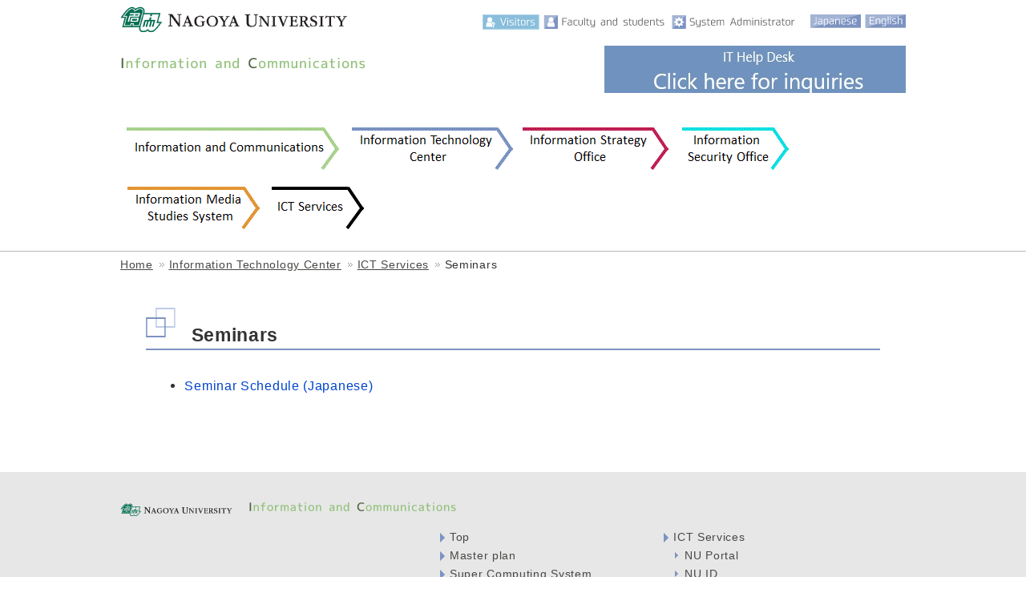

--- FILE ---
content_type: text/html; charset=UTF-8
request_url: https://icts.nagoya-u.ac.jp/en/center/service/course.html
body_size: 9363
content:
                <!DOCTYPE html>
<html lang="en">
    <head>
        <meta charset="utf-8">
        <meta http-equiv="X-UA-Compatible" content="IE=edge">
        <meta name="robots" content="index,follow" />
        <meta name="keywords" content="" />
        <meta name="description" content="" />
        <meta name="rating" content="general" />
        <meta name="author" content="" />
        <meta name="copyright" content="" />
        <meta name="generator" content="" />
        <meta name="viewport" content="initial-scale=1.0">
        <title>Seminars | Information &amp; Communications, Nagoya University</title>
        <link rel="stylesheet" type="text/css" media="screen" href="/en/center/css/en_style.css" />
        <link rel="stylesheet" type="text/css" media="screen" href="/css/common.css" />
        <link rel="stylesheet" type="text/css" media="screen" href="/css/custom.css" />
        <!--[if lte IE 9]>
            <link rel="stylesheet" href="css/ie9.css" />
        <![endif]-->
<script src="/js/jquery-1.11.1.min.js"></script>
<script src="/js/jquery.bxslider.min.js"></script>
<script src="/js/hover.js"></script>
<script src="/js/jQuery_btn_hover_smartphone.js"></script>
<script src="/js/jquery.cookie.js"></script>
<script src="/js/common.js"></script>
<script>
$(document).ready(function(){
    var user_kind = $.cookie("user_kind");
    if (user_kind == null) {
        user_kind = 'other';
    }
    show_contents(user_kind);
});
</script>
<script type="text/javascript">
$(function(){
    $(window).scroll(function(){
        var now = $(window).scrollTop();

        var under = $('body').height() - (now + $(window).height());
 
        if(now > 100 && under > 16){
            $('#page-top').fadeIn('slow');
        }else{
            $('#page-top').fadeOut('slow');
        }
    });
 
    $('#move-page-top').click(function(){
        $('html,body').animate({scrollTop:0},'slow');
    });
});
</script>
</head>
    <body>
        <div id="wrap">     
                <div id="header">
                    <div class="inner">
                        <div class="forSp userSelect">
                            <select name="selUser" id="selUser">
                                <option value="other">Visitor</option>
                                <option value="user">Faculty and students</option>
                                <option value="admin">System Administrator</option>
                            </select>
                        </div>
                        <div class="logoBox">
                            <h2><a href="https://en.nagoya-u.ac.jp/"><img src="/images/en/nagoya_university_logo.png" alt="Nagoya University"></a></h2>
                            <h1><a href="/en"><img src="/images/en/ioch_logo.png" alt="Information and Communications"></a></h1>
                        </div>
                        <div class="rightBox">                  
                            <ul id="useSwitch">
                                <li class="other"><a href="#" id="other">Visitor</a></li>
                                <li class="user"><a href="#" id="user">Faculty and students</a></li>
                                <li class="admin"><a href="#" id="admin">System Administrator</a></li>
                            </ul>
                            <ul id="langSwitch">
                                <li class="japanese"><a href="/ja/center/service/course.html">Japanese</a></li>
                                <li class="english"><a href="/en/center/service/course.html">English</a></li>
                            </ul>
                            <div class="failureInquiryNumber">
                                <a href="https://qa.icts.nagoya-u.ac.jp/" tagret="_blank">
                                    <img src="/en/center/images/failure_inquiry_number.jpg" class="forPc"><img src="/en/center/images/s_failure_inquiry_number.jpg" class="forSp"><span class="tel-link" class="forSp"></span>
                                </a>
                            </div>
                        </div>
                        <div class="gmenu">
                            <ul id="gmenu">
                                <li class="gm_01"><div class="menuWrap"><a href="/en/">Information &amp; Communications</a></div></li>
                                <li class="gm_02"><div class="menuWrap"><a href="/en/center/">Information Technology Center</a></div></li>
                                <li class="gm_03"><div class="menuWrap"><a href="/en/strategy/">Information Strategy Office</a></div></li>
                                <li class="gm_05"><div class="menuWrap"><a href="/en/security_office/">Information Security Office</a></div></li>
                                <li class="gm_04"><div class="menuWrap"><a href="/en/media/">Information Media Studies System</a></div></li>
                                <li class="gm_06"><div class="menuWrap"><a href="/en/services/">ICT Services</a></div></li>
                            </ul>
                        </div>
                    </div><!--inner-->
                </div><!--header-->


                <div id="breadcrumb" class="clearfix">
                    <ol class="breadcrumb">
                        <li><a href="/en/">Home</a></li>
<li><a href="/en/center/">Information Technology Center</a></li>
<li><a href="/en/center/service/">ICT Services</a></li>
<li class="active">Seminars</li>
                    </ol>
                </div>
                <div class="content">
                    <div class="inner">
                        <div class="center_inner common_inner">
                            <h1 id="title">Seminars</h1>
                            <ul>
  <li><a href="http://www2.itc.nagoya-u.ac.jp/cgi-bin/kousyu/csview2.cgi">Seminar Schedule (Japanese)</a></li>
</ul>

                        </div>
                    </div>
                </div>
                                <div class="footerBase">
                    <div id="footer" class="inner">
                        <h2><a href="/"><img src="/images/en/nagoya_university_foot_logo.jpg" alt="Nagoya University"></a></h2>
                        <h1><a href="/"><img src="/images/en/ioch_foot_logo.jpg" alt="Information and Communications"></a></h1>
                        <div class="content ftMenu forPc">
                            <dl class="footMenu">
                                <dt><a href="/en/">Top</a></dt>
                                <dt><a href="/en/strategy/masterplan/">Master plan</a></dt>
                                <dt><a href="/en/sc/">Super Computing System</a></dt>
                                <dt><a href="/en/organization/">Information &amp; Communications</a></dt>
                                <dd class="subMenu"><a href="/en/strategy/">Information Strategy Office</a></dd>
                                <dd class="subMenu"><a href="/en/security_office/">Information Security Office</a></dd>
                                <dd class="subMenu"><a href="/en/center/">Information Technology Center</a></dd>
                                <dd class="subMenu"><a href="/en/media/">Information Media Studies System</a></dd>
                            </dl>
                            <dl class="footMenu mainMenu">
                                <dt><a href="/en/services/">ICT Services</a></dt>
                                <dd class="subMenu"><a href="/en/services/portal/">NU Portal</a></dd>
                                <dd class="subMenu"><a href="/en/services/nuid/">NU ID</a></dd>
                                <dd class="subMenu"><a href="/en/services/numail/">NU Mail</a></dd>
                                <dd class="subMenu"><a href="/en/services/nuwnet/">NUWNET</a></dd>
                                <dd class="subMenu"><a href="/en/services/nuss/">NUSS</a></dd>
                                <dd class="subMenu"><a href="https://sam.icts.nagoya-u.ac.jp/" target="_blank">SAM</a></dd>
                            </dl>
                            <dl class="footMenu mainMenu">
                                <dt><a href="/en/security/">Information Security</a></dt>
                                <dd class="subMenu"><a href="/en/security/policy.html">Security Policy</a></dd>
                                <dd class="subMenu"><a href="/en/security/guideline.html">Security Guidelines</a></dd>
                                <dt><a href="/en/information/">Announcements</a></dt>
                                <dt><a href="/en/helpdesk.html">IT Help Desk</a></dt>
                                <dt><a href="/en/link.html">External Links</a></dt>
                                <dt><a href="/en/pub/">Public Information</a></dt>
                                <dt><a href="/nu-only/en/">Information within campus</a></dt>
                            </dl>
                        </div>
                        <div id="footerText">
                            (C) 2015 Nagoya University ICTS.<br /
                        </div>
                    </div><!--footer Innerここまで-->
                </div><!--footerBaseここまで-->
                <div id="page-top" class="forSp">
                    <p class="forSp"><a id="move-page-top">▲</a></p>
                </div>
        </div><!--wrapここまで-->
    </body>
</html>




--- FILE ---
content_type: text/css
request_url: https://icts.nagoya-u.ac.jp/en/center/css/en_style.css
body_size: 18519
content:
@charset "UTF-8";
/* ---reset ---*/
html, body, div, span, applet, object, iframe,
h1, h2, h3, h4, h5, h6, p, blockquote, pre,
a, abbr, acronym, address, big, cite, code,
del, dfn, em, img, ins, kbd, q, s, samp,
small, strike, strong, sub, sup, tt, var,
b, u, i, center,
dl, dt, dd, ol, ul, li,
fieldset, form, label, legend,
table, caption, tbody, tfoot, thead, tr, th, td,
article, aside, canvas, details, embed,
figure, figcaption, footer, header, hgroup,
menu, nav, output, ruby, section, summary,
time, mark, audio, video {
  margin: 0;
  padding: 0;
  border: 0;
  font: inherit;
  font-size: 100%;
  vertical-align: baseline;
}

html {
  line-height: 1;
}

ol, ul {
  list-style: none;
}

table {
  border-collapse: collapse;
  border-spacing: 0;
}

caption, th, td {
  text-align: left;
  font-weight: normal;
  vertical-align: middle;
}

q, blockquote {
  quotes: none;
}

q:before, q:after, blockquote:before, blockquote:after {
  content: "";
  content: none;
}

a img {
  border: none;
}

article, aside, details, figcaption, figure, footer, header, hgroup, main, menu, nav, section, summary {
  display: block;
}

html, body {
  padding: 0;
  margin: 0;
}

/*
* {
  -webkit-box-sizing: border-box;
  -moz-box-sizing: border-box;
  -o-box-sizing: border-box;
  -ms-box-sizing: border-box;
  box-sizing: border-box;
  font-style: normal;
}
*/
/* --- Font & Text --- */
body {
  font-size: 14px;
  line-height: 1.7em;
  letter-spacing: .05em;
  color: #333;
  font-family: "ヒラギノ角ゴ Pro W3", "Hiragino Kaku Gothic Pro", "メイリオ", Meiryo, "ＭＳ Ｐゴシック", sans-serif;
}

/* --- Link --- */
a {
  color: #0044cc !important;
  outline: none;
  text-decoration: none !important;
}
a:hover {
  color: #4682b4 !important;
  text-decoration: underline !important;
}

a:focus {
  outline: none;
}

/* --- hr --- */
hr {
  border: none;
  border-top: 1px solid #eee;
  height: 1px;
  margin: 2em 0;
}

/*color*/
/* LAYOUT */
body {
  width: 100%;
  min-width: 100%;
  overflow: scroll;
  height: 100%;
}

.content {
  margin-top: 20px;
  margin-bottom: 30px;
}

#wrap {
  width: 100%;
}
#wrap .inner {
  margin: 0 auto;
  max-width: 980px;
  padding: 0 30px;/*150305追加*/
  overflow: hidden;/*150305追加*/
}

.inner {
  max-width: 980px;
}

h3 {
  margin-bottom: 25px;
  padding-bottom: 10px;
  border-bottom: 3px solid #7c93c2;
  box-shadow: 0 3px 0 0 #ced6e8;
}

h4 {
  border-bottom: 2px solid #7c93c2;
}

.tel-link {
  display: none;
}

.fontL {
  font-size: 129%;
}

.under {
  color: #fff;
  filter: dropshadow(color=#000000, offX=0, offY=-1) dropshadow(color=#ff000000, offX=1, offY=0) dropshadow(color=#ff000000, offX=0, offY=1) dropshadow(color=#ff000000, offX=-1, offY=0);
  text-shadow: #666666 1px 1px 0px, #666666 -1px 1px 0px, #666666 1px -1px 0px, #666666 -1px -1px 0px;
}

/*HEADER*/
#header {
  overflow: hidden;
  background: #fff;
  border-bottom: 1px solid #bababa;
  padding-bottom: 12px;
  margin-top: 8px;
}
#header .logoBox {
  width: 315px;
  display: inline-block;
}
#header h1, #header h2 {
  display: inline-block;
}
#header h1 {
  margin-top: 8px;
}
#header .failureInquiryNumber {
  display: inline-block;
  margin: 10px 0;
}
#header .rightBox {
  float: right;
  width: 528px;/*150305変更*/
  margin-top: 5px;/*150305追加*/
}
#header .failureInquiryNumber {
  display: inline-block;
  /*margin: 10px 0; 150305変更*/
  clear: both;
  margin-top: 20px;/*150305追加*/
  float: right;/*150305変更*/
}

#useSwitch {
  display: inline-block;
  text-align: left;
  margin-right: 0;
}
#useSwitch li {
  display: inline-block;
  margin-right: 0px;
}
#useSwitch li a {
  display: inline-block;
  background: url(../images/user_btn.jpg) no-repeat;
  height: 19px;
  font-size: 0;
}
#useSwitch li a:hover {
  text-decoration: none !important;
}
#useSwitch .user a {
  background-position: 0 -41px;
  width: 156px;
}
#useSwitch .user a:hover {
  background-position: 0 -21px;
}
#useSwitch .user a.active {
  background-position: 0 0;
}
#useSwitch .other a {
  background-position: -163px -41px;
  width: 71px;
}
#useSwitch .other a:hover {
  background-position: -163px -21px;
}
#useSwitch .other a.active {
  background-position: -163px 0;
}
#useSwitch .admin a {
  background-position: -248px -41px;
  width: 159px;
}
#useSwitch .admin a:hover {
  background-position: -248px -21px;
}
#useSwitch .admin a.active {
  background-position: -248px 0;
}
/*150305追加ここまで*/

#langSwitch {
  text-align: right;
  display: inline-block;
  /*margin-left: 50px; 150305変更*/
  float: right;/*150305追加*/
}
#langSwitch li {
  display: inline-block;
}
#langSwitch li a {
  display: inline-block;
  background: url(../images/lang.gif);
  height: 17px;
  font-size: 0;
}
#langSwitch li a:hover {
  text-decoration: none !important;
}
#langSwitch li.japanese {
  /*margin-right: 5px; 150305変更*/
}
#langSwitch .japanese_disable a {
  background-position: 0 17px;
  width: 63px;
}
#langSwitch .japanese a {
  background-position: 0 34px;
  width: 63px;
}
#langSwitch .japanese a:hover {
  background-position: 0 0;
}
#langSwitch .english_disable a {
  background-position: -75px 17px;
  width: 51px;
}
#langSwitch .english a {
  background-position: -75px 34px;
  width: 51px;
}
#langSwitch .english a:hover {
  background-position: -75px 0;
}

.gmenu {
  display: inline-block;
  float: right;
  clear: both;/*150305追加*/
  margin-top: 20px;/*150305追加*/
}
#gmenu {
  /*margin-top: 15px; 150305変更*/
  clear: both;
}
#gmenu li {
  display: inline-block;
  margin-left: 8px;
  margin-bottom: 15px;
  vertical-align: bottom;
}
#gmenu li a {
  display: inline-block;
  background: url(../images/menu.gif) no-repeat;
  height: 54px;
  font-size: 0;
}
#gmenu li a:hover {
  text-decoration: none !important;
}
#gmenu .gm_01 a {
  background-position: -2px 0;
  width: 267px;
}
#gmenu .gm_01 a:hover {
  background-position: -2px -66px;
}
#gmenu .gm_02 a {
  background-position: -276px 0;
  width: 202px;
}
#gmenu .gm_02 a:hover, #gmenu .gm_02 a.active {
  background-position: -276px -66px;
}
#gmenu .gm_03 a {
  background-position: -484px 0;
  width: 184px;
}
#gmenu .gm_03 a:hover, #gmenu .gm_03 a.active {
  background-position: -484px -66px;
}
#gmenu .gm_04 a {
  background-position: -674px 0;
  width: 167px;
}
#gmenu .gm_04 a:hover, #gmenu .gm_04 a.active {
  background-position: -674px -66px;
}
#gmenu .gm_05 a {
  background-position: -849px 0;
  width: 137px;
}
#gmenu .gm_05 a:hover, #gmenu .gm_05 a.active {
  background-position: -849px -66px;
}
#gmenu .gm_06 a {
  background-position: -1000px 0;
  width: 117px;
}
#gmenu .gm_06 a:hover, #gmenu .gm_06 a.active {
  background-position: -1000px -66px;
}

/*topImg*/
.topLogoImg {
  border-top: 1px solid #bababa;
  padding-top: 10px;
}

.topImage {
  padding: 25px 0;
  margin-bottom: 40px;
  position: relative;
  border-bottom: 1px solid #bababa;
}
.topImage .inner > img {
  width: 100%;
}
.topImage .imgShadow {
  padding: 5px;
  border: 1px solid #eee;
  box-shadow: rgba(0, 0, 0, 0.15) 0 0 2px;
}

.postColorBox {
  background-color: #7c93c2;
  display: inline-block;
  position: absolute;
  top: 50%;
  left: 15%;
  margin: -40px 0 -20px 0;
}
.postColorBox img {
  padding: 15px 15px 10px 15px;
}

/*CONTENTS*/
/*subMenu*/
.contents.subMenu .subMenuBase {
  display: table;
  width: 100%;
  margin-bottom: 10px;
}
.contents.subMenu .subMenuCell {
  display: table-cell;
  vertical-align: top;
}
.contents.subMenu .subMenuHead {
  width: 30%;
  background-image: url(../images/about.png);
  background-color: #7c93c2;
  background-position: 50% 50%;
  background-repeat: no-repeat;
  font-size: 0;
  border-bottom: 5px solid #fff;
  border-right: 5px solid #fff;
}
.contents.subMenu .subMenuHead.work {
  background-image: url(../images/work.png);
}
.contents.subMenu .subMenuHead.service {
  background-image: url(../images/service.png);
}
.contents.subMenu .subMenuHead.link {
  background-image: url(../images/link.png);
}
.contents.subMenu .subMenuBody {
  width: 70%;
}
.contents.subMenu .subMenuBody .list {
  list-style: none;
  margin: 0;
  padding: 0;
}
.contents.subMenu .subMenuBody .list li {
  border-bottom: 5px solid #fff;
  display: inline-block;
  width: 100%;
}
.contents.subMenu .subMenuBody .list li a {
  display: block;
  background: url(../images/sp_menu_bg.jpg) no-repeat center center, #7c93c2;
  background-size: 100% 100%;
  height: 69px;
  width: 100%;
  text-decoration: none;
  text-align: center;
}
.contents.subMenu .subMenuBody .list li a:hover {
  filter: alpha(opacity=70);
  /*For IE*/
  opacity: 0.7;
  /*Opera・Safari*/
  -moz-opacity: 0.7;
  /*For FireFox*/
}
.contents.subMenu .subMenuBody .list li a > * {
  display: inline-block;
  vertical-align: middle;
}
.contents.subMenu .subMenuBody .list li .ghost {
  display: inline-block;
  height: 100%;
  width: 0;
}
.contents.subMenu .subMenuBody .list li .description {
  color: #666;
  font-size: 129%;
}
.contents.subMenu .headImg {
  height: 143px;
}

/*FOOTER*/
.content.ftMenu {
  margin-top: 0;
}

.footerBase {
  background: #e7e7e7;
  padding-top: 25px;
  padding-bottom: 15px;
  margin-top: 80px;
}

#footer {
  overflow: hidden;
}
#footer h1 {
  display: inline-block;
}
#footer h2 {
  display: inline-block;
  margin-right: 15px;
}

.content.ftMenu {
  float: right;
  max-width: 590px;
  white-space: normal;
  overflow: hidden;
}
.content.ftMenu dl {
  display: inline-block;
  vertical-align: top;
  max-width: 292px;
  white-space: normal;
}
.content.ftMenu dl a {
  position: relative;
  margin-left: 1.5em;
  text-decoration: none !important;
  color: #494846 !important;
}
.content.ftMenu dl a:before {
  content: "";
  border: solid transparent;
  display: inline-block;
  position: absolute;
  border-width: 6px;
  border-left-color: #7c93c2;
  margin-top: 3px;
  left: -12px;
  top: 0;
}
.content.ftMenu dl a:hover {
  text-decoration: underline !important;
}
.content.ftMenu dl .subMenu {
  padding-left: 1.5em;
  text-indent: -1.5em;
  margin-left: 1em;
}
.content.ftMenu dl .subMenu a {
  position: relative;
}
.content.ftMenu dl .subMenu a:before {
  content: "";
  border: solid transparent;
  display: inline-block;
  position: absolute;
  border-width: 4px;
  border-left-color: #7c93c2;
  margin-top: 4px;
  left: -12px;
  top: 0;
}
.footMenu dt {
  padding-left: 1.5em;
  text-indent: -1.5em;
}
.loginBtnBox {
  clear: both;
  text-align: right;
}

#loginBtn {
  display: inline-block;
  height: 23px;
  position: relative;
  top: 50%;
  transform: translateY(-50%);
}
#loginBtn a {
  display: block;
  width: 80px;
  height: 23px;
  background: url(../images/login.gif) no-repeat;
  background-position: 0 -26px;
  font-size: 0;
}
#loginBtn a:hover {
  background-position: 0 0;
  text-decoration: none !important;
}

#adminBtn {
  display: inline-block;
  height: 17px;
  position: relative;
  top: 50%;
  transform: translateY(-50%);
  margin-right: 10px;
}
#adminBtn a {
  display: block;
  background: url(../images/admin_btn.png);
  height: 17px;
  width: 103px;
  font-size: 0;
  background-position: 0 17px;
}
#adminBtn a:hover {
  background-position: 0 0;
}

#footerText {
  clear: both;
  text-align: center;
  font-size: 86%;
  margin-top: 25px;
}

/* --- smartphone layout --- */
@media screen and (max-width: 605px) {
  .content.ftMenu dl {
    max-width: 100%;
  }
}
@media screen and (max-width: 480px) {
  /*150305追加*/
  #wrap .inner {
    width: 96%;
    margin: 0 auto;
    padding: 0;
  }
  /*150305追加ここまで*/
  #useSwitch, .topImgBox, .forPc {
    display: none;
  }
  #useSwitch, .topImgBox, .forPc {
    display: none;
  }

  /*HEADER*/
  #header {
    border-bottom: none;
  }

  .userSelect select {
    border: 0;
    width: 123px;
    font-size: 11px;
  }

  #langSwitch {
    position: absolute;
    right: 10px;
    top: 0;
    margin-left: 0;
  }
  #langSwitch .japanese_disable a {
    background: url(../images/lang_j_disable.gif) no-repeat 0 0;
    background-size: 100% 100%;
    width: 84px;
    height: 28px;
  }
  #langSwitch .japanese a {
    background: url(../images/lang_j.gif) no-repeat 0 0;
    background-size: 100% 100%;
    width: 84px;
    height: 28px;
  }
  #langSwitch .japanese a.hover {
    background: url(../images/lang_j_hover.gif) no-repeat 0 0;
    background-size: 100% 100%;
  }
  #langSwitch .english_disable a {
    background: url(../images/lang_e_disable.gif) no-repeat 0 0;
    background-size: 100% 100%;
    width: 84px;
    height: 28px;
  }
  #langSwitch .english a {
    background: url(../images/lang_e.gif) no-repeat 0 0;
    background-size: 100% 100%;
    width: 84px;
    height: 28px;
  }
  #langSwitch .english a.hover {
    background: url(../images/lang_e_hover.gif) no-repeat 0 0;
    background-size: 100% 100%;
  }

  .logoBox {
    width: 100%;
    margin-top: 20px;
  }
  .logoBox h2 {
    width: 38%;
  }
  .logoBox h1 {
    width: 60%;
  }
  .logoBox img {
    width: 100%;
  }

  .gmenu {
    width: 100%;
  }

  #gmenu {
    margin-top: 0;
    width: 100%;
    padding: 0;
  }
    #gmenu li {
    width: 99%;
    margin: 0;
    margin: 2px;
  }
  #gmenu .menuWrap {
    position: relative;
    width: 100%;
  }
  #gmenu .menuWrap:after {
    padding-top: 11.220196353%;
    display: block;
    content: "";
  }
  #gmenu .gm_01 a {
    background: url(../images/sm_menu01.jpg) no-repeat 0 0;
    background-size: 100% 100%;
    position: absolute;
    top: 0;
    left: 0;
    right: 0;
    bottom: 0;
    width: 100%;
    height: auto;
  }
  #gmenu .gm_01 a:hover, #gmenu .gm_01 a.active {
    background: url(../images/sm_menu01.jpg) no-repeat 0 0;
    background-size: 100% 100%;
    position: absolute;
    top: 0;
    left: 0;
    right: 0;
    bottom: 0;
    width: 100%;
    height: auto;
  }
  #gmenu .gm_02 a {
    background: url(../images/sm_menu02.jpg) no-repeat 0 0;
    background-size: 100% 100%;
    position: absolute;
    top: 0;
    left: 0;
    right: 0;
    bottom: 0;
    width: 100%;
    height: auto;
  }
  #gmenu .gm_02 a:hover, #gmenu .gm_02 a.active {
    background: url(../images/sm_menu02.jpg) no-repeat 0 0;
    background-size: 100% 100%;
    position: absolute;
    top: 0;
    left: 0;
    right: 0;
    bottom: 0;
    width: 100%;
    height: auto;
  }
  #gmenu .gm_03 a {
    background: url(../images/sm_menu03.jpg) no-repeat 0 0;
    background-size: 100% 100%;
    position: absolute;
    top: 0;
    left: 0;
    right: 0;
    bottom: 0;
    width: 100%;
    height: auto;
  }
  #gmenu .gm_03 a:hover, #gmenu .gm_03 a.active {
    background: url(../images/sm_menu03.jpg) no-repeat 0 0;
    background-size: 100% 100%;
    position: absolute;
    top: 0;
    left: 0;
    right: 0;
    bottom: 0;
    width: 100%;
    height: auto;
  }
  #gmenu .gm_04 a {
    background: url(../images/sm_menu04.jpg) no-repeat 0 0;
    background-size: 100% 100%;
    position: absolute;
    top: 0;
    left: 0;
    right: 0;
    bottom: 0;
    width: 100%;
    height: auto;
  }
  #gmenu .gm_04 a:hover, #gmenu .gm_04 a.active {
    background: url(../images/sm_menu04.jpg) no-repeat 0 0;
    background-size: 100% 100%;
    position: absolute;
    top: 0;
    left: 0;
    right: 0;
    bottom: 0;
    width: 100%;
    height: auto;
  }
  #gmenu .gm_05 a {
    background: url(../images/sm_menu05.jpg) no-repeat 0 0;
    background-size: 100% 100%;
    position: absolute;
    top: 0;
    left: 0;
    right: 0;
    bottom: 0;
    width: 100%;
    height: auto;
  }
  #gmenu .gm_05 a:hover, #gmenu .gm_05 a.active {
    background: url(../images/sm_menu05.jpg) no-repeat 0 0;
    background-size: 100% 100%;
    position: absolute;
    top: 0;
    left: 0;
    right: 0;
    bottom: 0;
    width: 100%;
    height: auto;
  }
  #gmenu .gm_06 a {
    background: url(../images/en/sm_menu06.jpg) no-repeat 0 0;
    background-size: 100% 100%;
    position: absolute;
    top: 0;
    left: 0;
    right: 0;
    bottom: 0;
    width: 100%;
    height: auto;
  }
  #gmenu .gm_06 a:hover, #gmenu .gm_06 a.active {
    background: url(../images/en/sm_menu06.jpg) no-repeat 0 0;
    background-size: 100% 100%;
    position: absolute;
    top: 0;
    left: 0;
    right: 0;
    bottom: 0;
    width: 100%;
    height: auto;
  }

  h3 {
    width: 100%;
  }

  .failureInquiryNumber {
    width: 100%;
    text-align: right;
  }
  .failureInquiryNumber img {
    width: 293px;
    height: 69px;
  }

  .topLogoImg img {
    width: 84%;
    padding: 8%;
    background: #7c93c2;
  }

  /*FOOTER*/
  .footerBase {
    margin-top: 60px;
  }

  #footer h1 {
    margin-top: 0;
  }

  #footerText {
    text-align: left;
    margin-top: 15px;
  }

  .loginBtnBox {
    margin-top: 20px;
  }

  #loginBtn {
    margin-top: 10px;
  }
  #loginBtn a.hover {
    background-position: 0 -27px;
  }

  #adminBtn a.hover {
    background-position: 0 0;
  }

  /*TOPへ戻るボタン*/
  #page-top {
    width: 50px;
    height: 50px;
    display: none;
    position: fixed;
    right: 16px;
    bottom: 16px;
  }

  #page-top p {
    margin: 0;
    padding: 0;
    text-align: center;
    background: #5976b2;
    -webkit-transition: all 0.3s;
    -moz-transition: all 0.3s;
    transition: all 0.3s;
  }

  #page-top p.hover {
    background: #e4b7c7;
  }

  #move-page-top {
    color: #fff;
    line-height: 44px;
    font-size: 143%;
    text-decoration: none;
    display: block;
    cursor: pointer;
  }
}
@media screen and (min-width: 481px) {
  .forSp {
    display: none;
  }
}
@media screen and (max-width: 759px) {
  .fontL {
    font-size: 115%;
  }

  .under {
    font-size: 100%;
  }

  #wrap {
    width: 100%;
  }
  #wrap .inner {
    width: 96%;
    margin: 0 auto;
  }

  /*CONTENT*/
  .contents.subMenu .subMenuBase {
    display: block;
  }
  .contents.subMenu .subMenuCell {
    display: block;
  }
  .contents.subMenu .subMenuHead {
    width: 100%;
  }
  .contents.subMenu .subMenuBody {
    width: 100%;
  }
}
@media screen and (min-width: 890px) {
  .contents.subMenu .subMenuBody .list li {
    width: 49%;
  }
}
/*150305追加*/
@media screen and (min-width: 1300px) {
  #wrap .inner {
    max-width: 1481px;
    position: relative;
  }
  .postColorBox {
    position: absolute;
  }
  .contents.subMenu .subMenuHead {
    width: 20%;
  }
  .contents.subMenu .subMenuBody {
    width: 60%;
  }
  .contents.subMenu .subMenuBody .list li {
    width: 32.874%;
  }
  .content.ftMenu {
    max-width: 758px;
  }
  .content.ftMenu dl {
    max-width: 450px;
  }
}
/*150305追加ここまで*/

/*# sourceMappingURL=style.css.map */


--- FILE ---
content_type: text/css
request_url: https://icts.nagoya-u.ac.jp/css/common.css
body_size: 6779
content:
div.common_inner h1#title {
    position: relative;
    font-size: 1.4em;
    font-weight: bold;
    margin: 1.5em 0 1.5em;
    padding: 0.5em 0.5em 0.2em 2.5em;
}

div.common_inner h1#title:before {
    content: "□";
    font-size: 180%;
    position: absolute;
    top: -0.3em;
    left: 0.3em;
    height: 12px;
    width: 12px;
}

div.common_inner h1#title:after {
    content: "□";
    font-size: 180%;
    position: absolute;
    top: 0;
    left: 0;
    height: 12px;
    width: 12px;
}
div.icts_inner h1#title {
    border-bottom: 2px solid #92c17b;
}
div.icts_inner h1#title:before {
    color: #bbdcac;
}
div.icts_inner h1#title:after {
    color: #92c17b;
}
div.center_inner h1#title {
    border-bottom: 2px solid #7c93c2;
}
div.center_inner h1#title:before {
    color: #bfcbe7;
}
div.center_inner h1#title:after {
    color: #7c93c2;
}
div.media_inner h1#title {
    border-bottom: 2px solid #e39636;
}
div.media_inner h1#title:before {
    color: #f1ca9a;
}
div.media_inner h1#title:after {
    color: #e39636;
}
div.strategy_inner h1#title {
    border-bottom: 2px solid #b53966;
}
div.strategy_inner h1#title:before {
    color: #e4b7c7;
}
div.strategy_inner h1#title:after {
    color: #b53966;
}
div.security_office_inner h1#title {
    border-bottom: 2px solid #00cccc;
}
div.security_office_inner h1#title:before {
    color: #88dddd;
}
div.security_office_inner h1#title:after {
    color: #00cccc;
}

div.common_inner h1:not(#title) {
    position: relative;
    margin: 1.5em 0 0.5em;
    padding: 0.5em 0 0.5em 1.2em;
    font-size: 1.4em;
}

div.common_inner h1:not(#title):before {
    content: "";
    position: absolute;
    top: 50%;
    left: 0.5em;
    margin-top :-15px;
    height: 30px;
    width: 5px;
}

div.icts_inner h1:not(#title) {
    border: 2px solid #92c17b;
}
div.icts_inner h1:not(#title):before {
    background: #92c17b;
}
div.center_inner h1:not(#title) {
    border: 2px solid #7c93c2;
}
div.center_inner h1:not(#title):before {
    background: #7c93c2;
}
div.media_inner h1:not(#title) {
    border: 2px solid #e39636;
}
div.media_inner h1:not(#title):before {
    background: #e39636;
}
div.strategy_inner h1:not(#title) {
    border: 2px solid #b53966;
}
div.strategy_inner h1:not(#title):before {
    background: #b53966;
}
div.security_office_inner h1:not(#title) {
    border: 2px solid #00cccc;
}
div.security_office_inner h1:not(#title):before {
    background: #00cccc;
}

.common_inner {
    font-size: 115% !important;
}

@media screen and (max-width: 605px) {
    .common_inner {
        font-size: 100% !important;
    }
}

.clearfix:after {
    content: "";
    clear: both;
    height: 0;
    display: block;
    visibility: hidden;
    zoom: 1;
}

div.content h2 {
    font-size: 1.2em;
    padding: 7px;
    margin: 1.5em 0 0.5em;
}

div.icts_inner h2 {
    border-left: 3px solid #92c17b;
    border-bottom: 1px solid #92c17b;
}

div.center_inner h2 {
    border-left: 3px solid #7c93c2;
    border-bottom: 1px solid #7c93c2;
}

div.media_inner h2 {
    border-left: 3px solid #e39636;
    border-bottom: 1px solid #e39636;
}

div.strategy_inner h2 {
    border-left: 3px solid #b53966;
    border-bottom: 1px solid #b53966;
}

div.security_office_inner h2 {
    border-left: 3px solid #00cccc;
    border-bottom: 1px solid #00cccc;
}

div.content dl.info {
    margin: 30px 70px;
}
div.content dl.info dt {
    margin-top: 10px;
}
div.content dl.info dd {
    margin-left: 3em;
}

div.common_inner {
    padding: 0 2em 1em;
    max-width: 980px;
    margin: 0 auto;
}
div.common_inner p {
    margin: 0.5em 0 1em;
}
div.common_inner th p,
div.common_inner td p {
    margin: 0 !important;
}
div.common_inner ol,
div.common_inner ul {
    padding-left: 3em;
    margin-top: 1em;
}
div.common_inner ol {
    list-style-type: decimal;
}
div.common_inner ul {
    list-style-type: disc;
}
div.common_inner ol.roman {
    list-style-type: upper-roman;
}

div.common_inner li ul,
div.common_inner li ol {
    margin: 0.2em 0 0.7em !important;
}

div.common_inner h3 {
    margin-top: 1em;
    margin-bottom: 0.5em !important;
    padding-bottom: 0;
}
div.common_inner h4 {
    margin-top: 1em;
    padding-bottom: 0;
}

div.newsContent {
    border-top: none !important;
    padding-top: 0 !important;
}

div.newsContent ul {
    margin-top: 2em;
}

div#paginate {
    text-align: center;
}
ul.pageNavi {
    margin: 0 0 10px;
    padding: 10px 10px 5px;
    background: #eee;
    text-align: center;
}
ul.pageNavi li {
    display: inline;
    margin: 0 2px;
    padding: 0;
}
ul.pageNavi li span.disable,
ul.pageNavi li a {
    display: inline-block;
    margin-bottom: 5px;
    padding: 1px;
    background: #fff;
    border: 1px solid #aaa;
    text-decoration: none;
    vertical-align: middle;
    width: 100px;
}

ul.pageNavi li span.disable {
    color: #ccc;
    background: none !important;
}

div.common_inner strong {
    font-weight: bold;
}
div.common_inner em {
    font-style: italic;
}

div.common_inner dd {
    margin-left: 2em;
}

div.common_inner th, td {
    padding: 5px;
}

table.border_table {
    border-collapse: collapse;
}

table.border_table th,
table.border_table td {
    border: 1px solid #777;
}

table.td_valign_top td {
    vertical-align: top !important;
}

.common_inner img.img-responsive {
    width: 100%;
    height: auto;
}

div.top_contents {
  margin: 0 auto 1em;
  max-width: 980px;
  padding: 0 30px;
}

@media screen and (min-width: 1300px) {
  div.top_contents {
    max-width: 1481px;
    margin: 0 auto 1em;
  }
}

@media screen and (max-width: 759px) {
  div.top_contents {
    margin: 0 auto 1em;
  }
}

img.float_l {
    float: left;
    margin: 0 1em 0.5em 0;
}

img.float_r {
    float: right;
    margin: 0 0 0.5em 1em;
}

div#breadcrumb {
    max-width: 980px;
    margin: 5px auto;
    padding: 0 30px;
}

ol.breadcrumb {
    margin: 0 !important;
    padding: 0 !important;
}
ol.breadcrumb li {
    display: inline;
    list-style-type: none;
}
ol.breadcrumb li a {
    background: url(../images/arrow.gif) no-repeat right center;
    padding-right: 15px;
    color: #494846 !important;
    text-decoration: underline !important;
}
ol.breadcrumb li a:hover {
    color: #4682b4 !important;
}

@media screen and (max-width: 759px) {
  div#breadcrumb {
      margin: 5px auto;
  }
}
@media screen and (max-width: 605px) {
  div#breadcrumb {
      max-width: 96%;
      margin: 5px auto;
  }
}


--- FILE ---
content_type: text/css
request_url: https://icts.nagoya-u.ac.jp/css/custom.css
body_size: 2415
content:
/* added by M.Ogino, 20150409 */
.center_inner table.border_table th {
    background-color: #e0ffff;
    font-weight: bold;
}

/* added by M.Ogino, 20150413 */
.center_inner pre {
    background-color: #f9f9f9;
    padding: 0.5em;
    border: dashed 1px #505050;
}
.center_inner code {
    font-size: 1em; font-family: 'Source Code Pro', sans-serif;
}

/* added by M.Ogino, 20150414 */
.center_inner blockquote {
    background-color: #f9f9f9;
    border: dashed 1px black;
    margin: 1em 1em 1em 3em;
    padding: 0.5em;
    position: relative;
}

/*  */
.icts_inner blockquote {
    background-color: #f9f9f9;
    border: dashed 1px black;
    margin: 1em 1em 1em 3em;
    padding: 0.5em;
    position: relative;
}


/* added by N.Atsumi, 20150420 */
div.common_inner .ul-no-margin ul {
    margin-top: 0 !important;
    margin-bottom: 0 !important;
    list-style-type: none;
}

div.common_inner .ul-no-margin {
    margin-top: 0 !important;
    margin-bottom: 0 !important;
    list-style-type: none;
}

div.common_inner .li-no-style li {
    list-style-type: none;
}

/* added by D.Deguchi 20150420 */
table.center_table {
    margin-left: auto;
    margin-right: auto;
}

table.right_table {
    margin-left: auto;
    margin-right: 0;
}

table.stretch_table {
    width: 100%
}

table.grid_table {
    border-collapse: collapse;
}

table.grid_table {
    border: solid #ccc 1px;
}

table.grid_table td, table.grid_table th {
    border-left: 1px solid #ccc;
    border-top: 1px solid #ccc;
    padding: 10px;
}

table.grid_table th {
    background-color: #dce9f9;
}

table.zebra_table {
    border-collapse: collapse;
}

table.zebra_table td, table.zebra_table th {
    padding: 10px;
    border-bottom: 1px solid #f2f2f2;
}

table.zebra_table {
    border: solid #ccc 1px;
}

table.zebra_table td, table.zebra_table th {
    border-left: 1px solid #ccc;
    border-top: 1px solid #ccc;
    padding: 10px;
}

table.zebra_table tr {
    background: #fff;
}

table.zebra_table th {
    background-color: #dce9f9;
}

table.zebra_table tr:nth-child(even) {
    background: #f1f6fc;
}

table.zebra_table tr:last-child td {
    border-bottom: 1px solid #ccc;
}

pre.monospace_pre {
    white-space:pre;
    font-family:monospace;
    font-weight:normal;
    font-style:normal;
    background-color: #f9f9f9;
    padding: 0.5em;
    margin-top: 0.5em;
    margin-bottom: 0.5em;
    border: dashed 1px #505050;
}


--- FILE ---
content_type: application/javascript
request_url: https://icts.nagoya-u.ac.jp/js/jQuery_btn_hover_smartphone.js
body_size: 190
content:
$(function(){
   
    $( '.cover' )
	  .bind( 'touchstart', function(){
	    $( this ).addClass( 'touch' );
	}).bind( 'touchend', function(){
	    $( this ).removeClass( 'touch' );
	});

});

--- FILE ---
content_type: application/javascript
request_url: https://icts.nagoya-u.ac.jp/js/common.js
body_size: 2958
content:
// 権限ボタンクリック時，Cookie書き込み
$(function() {
    // 画像
    $("#useSwitch>li").click(function() {
        var user_kind = $(this).attr('class');
        $.cookie("user_kind", user_kind, { expires: 365, path: '/' });
        // 表示・非表示
        show_contents(user_kind);
    });
    // コンボボックス
    $("#selUser").change(function() {
        var user_kind = $(this).val();
        $.cookie("user_kind", user_kind, { expires: 365, path: '/' });
        // 表示・非表示
        show_contents(user_kind);
    });
});

// ユーザ種別によるコンテンツ表示切り替え
function show_contents(user_kind) {
    if (user_kind == 'other') {
        // 一般の方
        $(".services").show();
        $(".aboutus").show();
        $(".activity").show();
        $(".activity_for_nu").hide();
        $(".security").hide();
        $(".infrastructure").hide();
        $(".mail_services").hide();
        $(".research_services").hide();
        $(".concierge_services").hide();
        $(".management_services").hide();
        $(".security_for_admin").hide();
        $(".admin_services").hide();
        $("#newsGeneral").show();
        $("#newsNu").hide();

        $("#other").attr("class", "active");
        $("#user").removeAttr("class");
        $("#admin").removeAttr("class");

        $("#selUser").val("other");
    } else if (user_kind == 'user') {
        // 教職員・学生の方
        $(".services").hide();
        $(".aboutus").hide();
        $(".activity").hide();
        $(".activity_for_nu").show();
        $(".security").show();
        $(".infrastructure").show();
        $(".mail_services").show();
        $(".research_services").show();
        $(".concierge_services").show();
        $(".management_services").show();
        $(".security_for_admin").hide();
        $(".admin_services").hide();
        $("#newsGeneral").hide();
        $("#newsNu").show();

        $("#other").removeAttr("class");
        $("#user").attr("class", "active");
        $("#admin").removeAttr("class");

        $("#selUser").val("user");
    } else if (user_kind == 'admin') {
        // 情報システム管理者
        $(".services").hide();
        $(".aboutus").hide();
        $(".activity").hide();
        $(".activity_for_nu").hide();
        $(".security").hide();
        $(".infrastructure").hide();
        $(".mail_services").hide();
        $(".research_services").hide();
        $(".concierge_services").hide();
        $(".management_services").hide();
        $(".security_for_admin").show();
        $(".admin_services").show();
        $("#newsGeneral").hide();
        $("#newsNu").show();

        $("#other").removeAttr("class");
        $("#user").removeAttr("class");
        $("#admin").attr("class", "active");

        $("#selUser").val("admin");
    }
}

